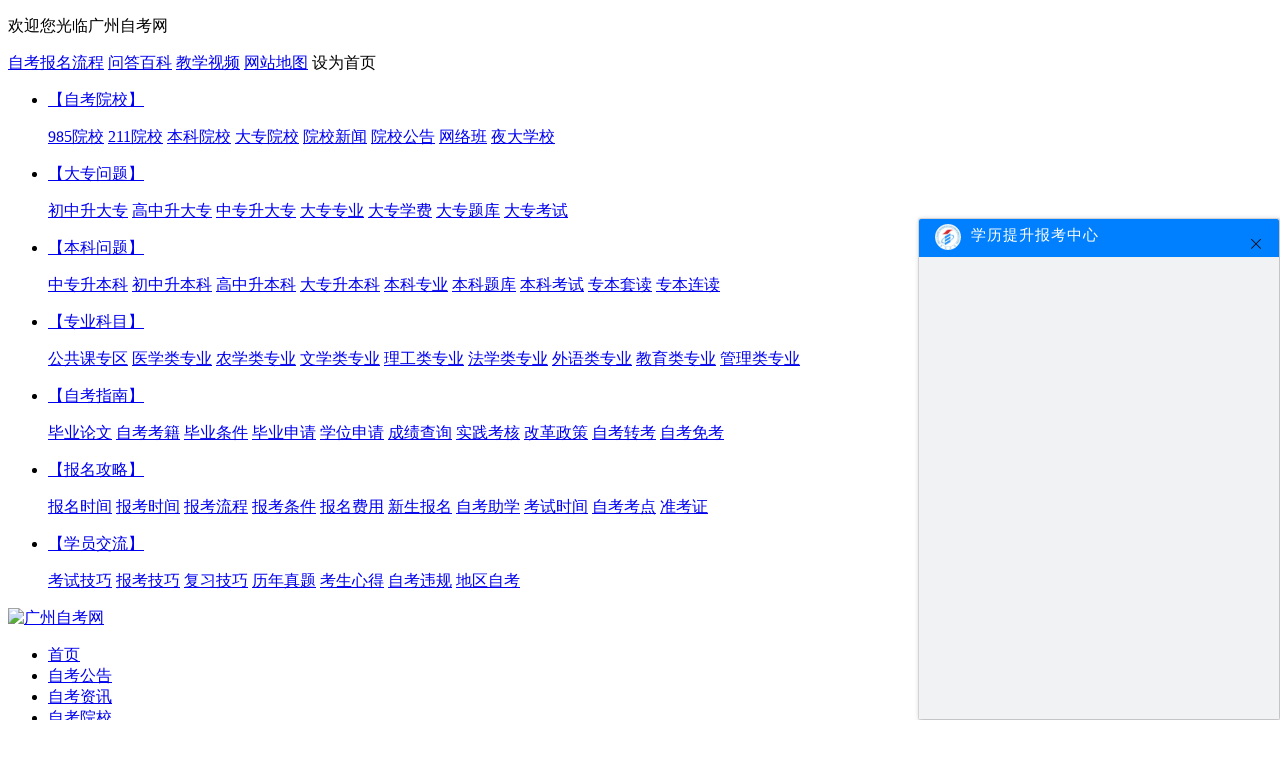

--- FILE ---
content_type: text/html
request_url: https://www.gz-zikao.com/Article/14378.htm
body_size: 13626
content:
<!DOCTYPE html PUBLIC "-//W3C//DTD XHTML 1.0 Transitional//EN" "https://www.w3.org/TR/xhtml1/DTD/xhtml1-transitional.dtd">
<html xmlns="https://www.w3.org/1999/xhtml">
<head>
<meta http-equiv="Content-Type" content="text/html; charset=UTF-8" /><meta http-equiv="X-UA-Compatible" content="IE=edge,chrome=1"/>
<meta http-equiv="Cache-Control" content="no-siteapp" />
<meta http-equiv="Cache-Control" content="no-transform" />
<meta property="og:type" content="article"/>
<meta property="og:image" content="https://www.gz-zikao.com/uploads/allimg/220107/7_220107162825_1.jpg"/>
<meta property="og:release_date" content="2022-01-07 17:20:02"/>
<meta property="og:title" content="广东省2022年一月高等教育自学考试考试须知-广州自考网"/>
<meta property="og:description" content="以上是关于2022年一月高等教育自学考试注意事项，祝考生考试成功。如果有需要了解更多关于自考考试的相关信息，可以咨询在线老师。"/>
<meta property="article:author" content="广州自考网" /> 
<meta property="article:published_time" content="2022-01-07 17:20:02+08:00" />
<meta property="article:published_first" content=" 广州自考网,https://www.gz-zikao.com/Article/14378.htm" />
<title>广东省2022年一月高等教育自学考试考试须知-广州自考网</title>
<meta name="keywords" content="广东自学考试,自学考试考试,自考考试须知" />
<meta name="description" content="以上是关于2022年一月高等教育自学考试注意事项，祝考生考试成功。如果有需要了解更多关于自考考试的相关信息，可以咨询在线老师。" />
<link  href="/templets/pc/css/content.css" type="text/css" rel="stylesheet" />
<link rel="stylesheet" href="/statics/share/css/share.min.css">
<script src="https://resfiles.oss-cn-shenzhen.aliyuncs.com/cloudsite/js/cs.js?id=129661&v=1"></script>
<script src="https://www.gz-zikao.com/statics/share/js/social-share.min.js"></script>
<meta name="applicable-device" content="pc" /> 
<meta name="mobile-agent" content="format=html5; url=https://m.gz-zikao.com/Article/14378.htm" />
</head>
<body oncontextmenu="window.event.returnValue=false" ondragstart="window.event.returnValue=false" onselectstart="return false;">
 <!--头部-->
<script type="text/javascript" src="/templets/pc/js/jquery-1.7.1.min.js"></script>
<script type="text/javascript" src="/templets/pc/js/jquery-1.7.1.min.js"></script>
<div class="top">
  <div class="top-box">
    <p>欢迎您光临广州自考网</p>
    <script type="text/javascript" src="/templets/pc/js/signUp.js"></script>
    <a href="https://www.gz-zikao.com/Article/11362.htm" target="_blank">自考报名流程</a>
    <a class="nav-on nav-on1" href="https://www.gz-zikao.com/wenda/" target="_blank">问答百科<i></i></a>
    <a href="https://www.gz-zikao.com/ketangshipin/" target="_blank">教学视频</a>
    <a href="https://www.gz-zikao.com/sitemap.html" target="_blank">网站地图</a>
    <a onclick="this.style.behavior='url(#default#homepage)';this.setHomePage('https://www.gz-zikao.com');" target="_top">设为首页</a>
  </div>
</div>


<link  href="/js/wd.css" type="text/css" rel="stylesheet" />
 <!-- 问答百科二级 -->
        <div class="wrap-libox wrap-wt">
            <ul class="w-list">
			 <li>
                    <p><a href="https://www.gz-zikao.com/wenda/yuanxiao/" target="_blank">【自考院校】</a></p>
                    <div class="wlist-box">
                        <a href="https://www.gz-zikao.com/wenda/yuanxiao/college/" target="_blank"><span>985院校</span></a>
                        <a href="https://www.gz-zikao.com/wenda/yuanxiao/university/" target="_blank"><span>211院校</span></a>
                        <a href="https://www.gz-zikao.com/wenda/yuanxiao/benke/" target="_blank"><span>本科院校</span></a>
                        <a href="https://www.gz-zikao.com/wenda/yuanxiao/dazhuan/" target="_blank"><span>大专院校</span></a>
                        <a href="https://www.gz-zikao.com/wenda/yuanxiao/xinwen/" target="_blank"><span>院校新闻</span></a>
                        <a href="https://www.gz-zikao.com/wenda/yuanxiao/gonggao/" target="_blank"><span>院校公告</span></a>
                        <a href="https://www.gz-zikao.com/wenda/yuanxiao/wangluoban/" target="_blank"><span>网络班</span></a>
                        <a href="https://www.gz-zikao.com/wenda/yuanxiao/yeda/" target="_blank"><span>夜大学校</span></a>
                    </div>
                </li>
                <div class="w-xian"></div>
               
                <li>
                    <p><a href="https://www.gz-zikao.com/wenda/dazhuan/" target="_blank">【大专问题】</a></p>
                    <div class="wlist-box">
                        <a href="https://www.gz-zikao.com/wenda/dazhuan/chuzhong/" target="_blank"><span>初中升大专</span></a>
                        <a href="https://www.gz-zikao.com/wenda/dazhuan/gaozhong/" target="_blank"><span>高中升大专</span></a>
                        <a href="https://www.gz-zikao.com/wenda/dazhuan/zhongzhuan/" target="_blank"><span>中专升大专</span></a>
                        <a href="https://www.gz-zikao.com/wenda/dazhuan/zhuanye/" target="_blank"><span>大专专业</span></a>
                        <a href="https://www.gz-zikao.com/wenda/dazhuan/xuefei/" target="_blank"><span>大专学费</span></a>
                        <a href="https://www.gz-zikao.com/wenda/dazhuan/tiku/" target="_blank"><span>大专题库</span></a>
                        <a href="https://www.gz-zikao.com/wenda/dazhuan/kaoshi/" target="_blank"><span>大专考试</span></a>
                    </div>
                </li>
                <div class="w-xian"></div>
				 <li>
                    <p><a href="https://www.gz-zikao.com/wenda/benke/">【本科问题】</a></p>
                    <div class="wlist-box">
                        <a target="_blank" href="https://www.gz-zikao.com/wenda/benke/zhongzhuan/"><span>中专升本科</span></a>
                        <a target="_blank" href="https://www.gz-zikao.com/wenda/benke/chuzhong/"><span>初中升本科</span></a>
                        <a target="_blank" href="https://www.gz-zikao.com/wenda/benke/gaozhong/"><span>高中升本科</span></a>
                        <a target="_blank" href="https://www.gz-zikao.com/wenda/benke/dazhuan/"><span>大专升本科</span></a>
                        <a target="_blank" href="https://www.gz-zikao.com/wenda/benke/zhuanye/"><span>本科专业</span></a>
                        <a target="_blank" href="https://www.gz-zikao.com/wenda/benke/tiku/"><span>本科题库</span></a>
                        <a target="_blank" href="https://www.gz-zikao.com/wenda/benke/kaoshi/"><span>本科考试</span></a>
                        <a target="_blank" href="https://www.gz-zikao.com/wenda/benke/taodu/"><span>专本套读</span></a>
                        <a target="_blank" href="https://www.gz-zikao.com/wenda/benke/liandu/"><span>专本连读</span></a>
                    </div>
                </li>
                <div class="w-xian"></div>
                <li>
                    <p><a href="https://www.gz-zikao.com/wenda/zhuanye/" target="_blank">【专业科目】</a></p>
                    <div class="wlist-box">
                        <a href="https://www.gz-zikao.com/wenda/zhuanye/ggk/" target="_blank"><span>公共课专区</span></a>
                        <a href="https://www.gz-zikao.com/wenda/zhuanye/yixue/" target="_blank"><span>医学类专业</span></a>
                        <a href="https://www.gz-zikao.com/wenda/zhuanye/nongxue/" target="_blank"><span>农学类专业</span></a>
                        <a href="https://www.gz-zikao.com/wenda/zhuanye/wenxue/" target="_blank"><span>文学类专业</span></a>
                        <a href="https://www.gz-zikao.com/wenda/zhuanye/ligong/" target="_blank"><span>理工类专业</span></a>
                        <a href="https://www.gz-zikao.com/wenda/zhuanye/faxue/" target="_blank"><span>法学类专业</span></a>
                        <a href="https://www.gz-zikao.com/wenda/zhuanye/waiyu/" target="_blank"><span>外语类专业</span></a>
                        <a href="https://www.gz-zikao.com/wenda/zhuanye/jiaoyu/" target="_blank"><span>教育类专业</span></a>
                        <a href="https://www.gz-zikao.com/wenda/zhuanye/guanli/" target="_blank"><span>管理类专业</span></a>
                    </div>
                </li>
                <div class="w-xian"></div>
               
                <li>
                    <p><a href="https://www.gz-zikao.com/wenda/zhinan/" target="_blank">【自考指南】</a></p>
                    <div class="wlist-box">
                        <a href="https://www.gz-zikao.com/wenda/zhinan/lunwen/" target="_blank"><span>毕业论文</span></a>
                        <a href="https://www.gz-zikao.com/wenda/zhinan/kaoji/" target="_blank"><span>自考考籍</span></a>
                        <a href="https://www.gz-zikao.com/wenda/zhinan/tiaojian/" target="_blank"><span>毕业条件</span></a>
                        <a href="https://www.gz-zikao.com/wenda/zhinan/shenqing/" target="_blank"><span>毕业申请</span></a>
                        <a href="https://www.gz-zikao.com/wenda/zhinan/xuewei/" target="_blank"><span>学位申请</span></a>
                        <a href="https://www.gz-zikao.com/wenda/zhinan/chaxun/" target="_blank"><span>成绩查询</span></a>
                        <a href="https://www.gz-zikao.com/wenda/zhinan/kaohe/" target="_blank"><span>实践考核</span></a>
                        <a href="https://www.gz-zikao.com/wenda/zhinan/gaige/" target="_blank"><span>改革政策</span></a>
                        <a href="https://www.gz-zikao.com/wenda/zhinan/zhuankao/" target="_blank"><span>自考转考</span></a>
                        <a href="https://www.gz-zikao.com/wenda/zhinan/miankao/" target="_blank"><span>自考免考</span></a>
                    </div>
                </li>
                <div class="w-xian"></div>
                <li>
                    <p><a href="https://www.gz-zikao.com/wenda/gonglue/" target="_blank">【报名攻略】</a></p>
                    <div class="wlist-box">
                        <a href="https://www.gz-zikao.com/wenda/gonglue/baoming/" target="_blank"><span>报名时间</span></a>
                        <a href="https://www.gz-zikao.com/wenda/gonglue/baokao/" target="_blank"><span>报考时间</span></a>
                        <a href="https://www.gz-zikao.com/wenda/gonglue/liucheng/" target="_blank"><span>报考流程</span></a>
                        <a href="https://www.gz-zikao.com/wenda/gonglue/tiaojian/" target="_blank"><span>报考条件</span></a>
                        <a href="https://www.gz-zikao.com/wenda/gonglue/xuefei/" target="_blank"><span>报名费用</span></a>
                        <a href="https://www.gz-zikao.com/wenda/gonglue/xinsheng/" target="_blank"><span>新生报名</span></a>
                        <a href="https://www.gz-zikao.com/wenda/gonglue/zhuxue/" target="_blank"><span>自考助学</span></a>
                        <a href="https://www.gz-zikao.com/wenda/gonglue/kaoshi/" target="_blank"><span>考试时间</span></a>
                        <a href="https://www.gz-zikao.com/wenda/gonglue/kaodian/" target="_blank"><span>自考考点</span></a>
                        <a href="https://www.gz-zikao.com/wenda/gonglue/zhunkaozheng/" target="_blank"><span>准考证</span></a>
                    </div>
                </li>
                <div class="w-xian"></div>
                <li>
                    <p><a href="https://www.gz-zikao.com/wenda/jiaoliu/" target="_blank">【学员交流】</a></p>
                    <div class="wlist-box">
                        <a href="https://www.gz-zikao.com/wenda/jiaoliu/kaoshi/" target="_blank"><span>考试技巧</span></a>
                        <a href="https://www.gz-zikao.com/wenda/jiaoliu/jiqiao/" target="_blank"><span>报考技巧</span></a>
                        <a href="https://www.gz-zikao.com/wenda/jiaoliu/fuxi/" target="_blank"><span>复习技巧</span></a>
                        <a href="https://www.gz-zikao.com/wenda/jiaoliu/zhenti/" target="_blank"><span>历年真题</span></a>
                        <a href="https://www.gz-zikao.com/wenda/jiaoliu/xinde/" target="_blank"><span>考生心得</span></a>
                        <a href="https://www.gz-zikao.com/wenda/jiaoliu/weigui/" target="_blank"><span>自考违规</span></a>
                        <a href="https://www.gz-zikao.com/wenda/jiaoliu/diqu/" target="_blank"><span>地区自考</span></a>
                    </div>
                </li>
            </ul>
        </div>

        <!-- 问答百科二级 -->
        <script src="/templets/pc/js/head.js"></script>
<div class="width980">
<div class="top_logo">
  <a href="https://www.gz-zikao.com/"><div><img border="0" src="/templets/pc/images/logo.png" alt="广州自考网"></div></a>
  <!--右边广告图-->
  <script src="/templets/pc/js/signUpImg.js" ></script>
</div>
</div>
<!--导航-->
<div class="nav mar5">
<div class="MainNav">
  <div class="navbg"><span class="l"></span><span class="r"></span></div>
<ul>
<li><a href="https://www.gz-zikao.com/">首页</a></li>
<li><a href="https://www.gz-zikao.com/Article/" target="_blank">自考公告</a></li>
<li><a href="https://www.gz-zikao.com/Introduction/" target="_blank">自考资讯</a></li>
 <li><a href="https://www.gz-zikao.com/zikaoyuanxiao/" target="_blank">自考院校</a></li>
<li><a href="https://www.gz-zikao.com/zkbm/" target="_blank">自考报名</a></li>
<li><a href="https://www.gz-zikao.com/Introduction/zhuanye/" target="_blank">自考专业</a></li>
<li><a href="https://www.gz-zikao.com/zikaodazhuan/" target="_blank">自考大专</a></li>
<li><a href="https://www.gz-zikao.com/zikaobenke/" target="_blank">自考本科</a></li>
<li><a href="https://www.gz-zikao.com/Introduction/Questions/" target="_blank">自考问答</a></li>
<li><script src="/templets/pc/js/signUpGjx2.js"></script></li></ul>
</div>

<div class="SubNav">
  <i style="background-image: url(https://www.zikao-zikao.com/templets/pc/img/zkzk-fbt.png);line-height: 26px;color: #fff;height:26px">热门院校</i>
  <div class="SubNavlist">
    <ul>
      <li><a href="https://www.gz-zikao.com/zhongshandaxue/" target="_blank">中山大学</a></li>
      <li><a href="https://www.gz-zikao.com/huanannongyedaxue/" target="_blank">华南农业大学</a></li>
      <li><a href="https://www.gz-zikao.com/nanfangyikedaxue/" target="_blank">南方医科大学</a></li>
      <li><a href="https://www.gz-zikao.com/guangdongwaiyudaxue/" target="_blank">广东外语外贸大学</a></li>
      <li><a href="https://www.gz-zikao.com/huananshifandaxue/" target="_blank">华南师范大学</a></li>
      <li><a href="https://www.gz-zikao.com/jinandaxue/" target="_blank">暨南大学</a></li>
      <li><a href="https://www.gz-zikao.com/guangdongshangxueyuan/" target="_blank">广东财经大学</a></li>
    </ul>
  </div>
</div>
</div>
<div class="search_nav">
<div class="search_left">
<span>热门关键词：</span>
<a target="_blank" href="https://www.gz-zikao.com/plus/search.php?q=自考报名条件" rel="nofollow">自考报名条件</a>
<a target="_blank" href="https://www.gz-zikao.com/plus/search.php?q=自考学费" rel="nofollow">自考学费</a>
<a target="_blank" href="https://www.gz-zikao.com/plus/search.php?q=自考报名流程" rel="nofollow">自考报名流程</a>
<a target="_blank" href="https://www.gz-zikao.com/plus/search.php?q=专本套读" rel="nofollow">专本套读</a>
</div>
<div class="search_right">
        	<form id="formsearch" name="formsearch" action="/plus/search.php" onsubmit="return iscn()">
        <div class="form">
           <input type="hidden" name="kwtype" value="0" />
           <input name="q" type="text" class="search-keyword" id="search-keyword" placeholder="搜索专业、课程或院校..." />
          <button type="submit" class="search-submit"></button>
        </div>
        </form>
        </div>
</div>
<style>
  .SubNavlist li:first{padding-left: 10px;}
  .SubNavlist li{
  padding: 0 27px;
  }
  </style>
<div class="clear"></div>
<img src="/templets/pc/images/banner4-1.png" />
<div class="path mar5">
您现在的位置：<a href="https://www.gz-zikao.com/">首页</a> > <a href="https://www.gz-zikao.com/Article/">自考公告</a> > 广东省2022年一月高等教育自学考试考试须知</div>
<div class="con_box">
<div class="box_left L mar10 bord">
<div class="c_box">
<h1>广东省2022年一月高等教育自学考试考试须知</h1>
<div class="info"><span class="date">发布日期：2022-01-07 17:20:02</span><span class="source">文章来源：<a href="https://www.gz-zikao.com/" target="_blank">广州自考</a>　</span> <span class="click">点击量：<script src="https://www.gz-zikao.com/plus/count.php?view=yes&aid=14378&mid=7" type='text/javascript' language="javascript"></script></span>
</div>
<div class="cont_box">
 <p>　　广东省2022年一月份高等教育<strong><span style="color: rgb(51, 102, 255);"><a href="https://www.gz-zikao.com/" target="_blank"><span style="color: rgb(51, 102, 255);">自学考试</span></a></span></strong>考试须知，建议考生在考前认真阅读以下考试注意事项：</p>
<p align="center"><img src="https://www.gz-zikao.com/uploads/allimg/220107/7_220107162825_1.jpg" alt="广东省2022年一月高等教育自学考试考试须知" width="450" height="300" align="" border="0" /></p>
<p>　　<strong>（一）打印准考证 首先考场是需要凭考生准考证进入，所以考生需要重视，以下是打印准考证流程：</strong></p>
<p>　　考生可在考前登录广东省自学考试管理系统的&ldquo;考生入口&rdquo;自行打印准考证，原卡片式准考证不再作为参加考试的凭证。</p>
<p>　　打印准考证时务必严格按照要求，登录系统后点击【下载<strong>自考准考证</strong>】按钮下载准考证PDF文件，用普通A4纸打印，不得用打印截图、网页等方式替代，严禁在纸质准考证上(包括正面、背面)做任何标记。</p>
<p>　　网址：https://www.eeagd.edu.cn/selfec</p>
<p>　　<strong>(二)2022年1月自考时间安排如下：</strong></p>
<p>　　1月8日(星期六) 上午9:00-11:30 下午14:30-17:00</p>
<p>　　1月9日(星期日) 上午9:00-11:30 下午14:30-17:00</p>
<p>　　注意：考生在考前 30 分钟可进入考点，开考 15 分钟后，禁止迟到考生入场参加考试。考生交卷出场时间不得早于每课程考试结束前 30 分钟。</p>
<p>　　<strong>(三)带齐考试相关物品</strong></p>
<p>　　(1)证件类：本人准考证、有效身份证。<strong>（两个证件比较重要，需要重视）</strong></p>
<p>　　(2)健康防疫类：粤康码绿码、本人考试首日(1月8日)前48小时内核酸检测阴性证明、健康申报表(考几门打印几份)、防疫口罩。</p>
<p>　　(3)文具类：2B 铅笔、黑色字迹的钢笔或签字笔、直尺、圆规、三角板、橡皮擦等。严禁携带考试无关的其他物品进入考场<strong>(</strong><strong>部分科目允许考生携带简单的、没有程序存储功能的计算器)。</strong></p>
<p>　　<strong>(四)建议考生提前到自己的考场踩点，避免当天紧张乱套</strong></p>
<p>　　(1)考点路线：熟悉考点，了解自己的考点分在哪里，提前查好交通方式，如果考点离居住地比较远，考生可提前预订考点附近的酒店，避免迟到。</p>
<p>　　(2)考场教室：考生可通过考点平面示意图，来确定自己在考场的大致方位。</p>
<p>　　(3)考试期间：及时了解天气情况，提前做好出行规划。</p>
<p>　　<strong>(五)本次缺考不计入诚信档案</strong></p>
<p>　　(2)考生报考2022年1月自学考试因故未能参加考试的，不纳入自学考试诚信<a href="https://www.gz-zikao.com/zkdq/gzzx/12053.htm" target="_blank"><span style="color: rgb(51, 102, 255);"><strong>报考档案</strong></span></a>，可按规定正常报考下一次自学考试。</p>
<p>　　(3)因确诊、隔离或考点临时停考等疫情防控需要，已报考而不能参加本次考试的考生，经核实后，可在2022年4月自学考试报考时，免费报考不多于本次本人停考涉及课程数量，如报考课程数量少于本次停考涉及课程数量，差额部分不再予以退费;如报考课程超出本次停考涉及课程数量，超出部分据实缴纳报考费。</p>
<p>　　<strong>（六）其他注意事项</strong></p>
<p>　　(1)考生应主动接受防疫检查和监考员按规定进行的身份验证、使用金属探测仪进行安全检查和对随身物品等进行的必要检查。</p>
<p>　　(2)考生进入考场，除必要的文具外，严禁携带任何通讯工具进入考场。如有带通讯工具必须关机或调至静音后放在考点指定的地方。在考场内不得相互借用文具。</p>
<p>　　(3)考生领到试卷后，如遇试卷、答题纸分发错误及试题字迹不清、重印、漏印或缺页等问题，应立即举手向监考员报告;未按要求及时检查或发现问题未及时向监考员报告，作答本人报考课程外试卷的按0分计;出现缺页的，缺页部分按0分计;开考后再行报告、更换的，延误的考试时间不予延长。涉及试题内容的疑问，不得向监考员询问。</p>
<p>　　(4)开考15分钟后，考生不得进入考点参加当次科目考试;考生交卷出场时间不得早于每课程考试结束前30分钟，交卷出场后不得再进场续考。离开考场时，禁止带走试卷(含问卷、答题纸等)和草稿纸。</p>
<p>　　综上所述，以上是关于2022年一月高等教育自学考试注意事项，祝考生考试成功。如果有需要了解更多关于自考考试的相关信息，可以咨询在线老师。</p>
 <div class="tabs">
    <span>相关专题：</span><a href="https://www.gz-zikao.com/tag/489.htm" target="_blank">广东自考</a><a href="https://www.gz-zikao.com/tag/3596.htm" target="_blank">广东自学考试</a><a href="https://www.gz-zikao.com/tag/1280.htm" target="_blank">自考考试</a><a href="https://www.gz-zikao.com/tag/332.htm" target="_blank">自学考试</a>
</div>
<div class="con_copyright"><span class="red">版权声明：</span>本站所提供原创内容均来源于广州自考网编辑整理，仅供个人阅读、交流学习使用，内容版权归网站所有，本站稿件未经许可不得转载，如有发现抄袭本站内容，必将追究其法律责任。</div>
<script src="/templets/pc/js/link/share.js"></script>
<script>window._bd_share_config={"common":{"bdSnsKey":{},"bdText":"","bdMini":"2","bdMiniList":false,"bdPic":"","bdStyle":"1","bdSize":"24"},"share":{}};with(document)0[(getElementsByTagName('head')[0]||body).appendChild(createElement('script')).src='https://bdimg.share.baidu.com/static/api/js/share.js?v=89860593.js?cdnversion='+~(-new Date()/36e5)];</script>
</div>
<div class="cont_5">
    <ul>
        <li>下一篇：<a href="https://www.gz-zikao.com/Article/14072.htm" target="_blank"><h2>2022年广东省自学考试时间安排公布</h2></a>  </li>
        <li>上一篇：<a href="https://www.gz-zikao.com/Article/14462.htm" target="_blank"><h2>广东省2022年4月自考新生网上报名指南</h2></a> </li>
    </ul>
</div>
<div class="cont_xg">
    <fieldset>
<legend>
<div>相关新闻</div>
</legend>
<ul><li><a href="https://www.gz-zikao.com/Introduction/Questions/13001.htm" target="_blank">广东自学考试一般要几年才能考完？</a></li>
<li><a href="https://www.gz-zikao.com/query/2703.htm" target="_blank">广东省高等教育自学考试《房地产经营管理》最新考试大纲</a></li>
<li><a href="https://www.gz-zikao.com/Introduction/Questions/9752.htm" target="_blank">广东省自学考试比其它省份牛的地方在哪儿？</a></li>
<li><a href="https://www.gz-zikao.com/Article/9460.htm" target="_blank">2018年10月广东自学考试报考缴费时间延长通知</a></li>
<li><a href="https://www.gz-zikao.com/Article/15376.htm" target="_blank">广东省2023年10月自学考试网上报名报考须知</a></li>
<li><a href="https://www.gz-zikao.com/Introduction/GdQuery/10385.htm" target="_blank">广东自学考试可以一年学制专升本吗？</a></li>
<li><a href="https://www.gz-zikao.com/Introduction/GdQuery/14759.htm" target="_blank">广东自学考试要考什么？具体有哪些内容？</a></li>
<li><a href="https://www.gz-zikao.com/Article/9966.htm" target="_blank">关于广东省自学考试补办毕业档案的公告</a></li>
<li><a href="https://www.gz-zikao.com/Introduction/GdQuery/14619.htm" target="_blank">广东省高等教育自学考试报考条件有哪些？</a></li>
<li><a href="https://www.gz-zikao.com/zkbm/19242.htm" target="_blank">如何顺利报考广东自学考试？</a></li>

</ul>
       </fieldset>
</div>
</div>
</div>
<div class="box_right R mar10">
    <div id="fixbox">
        <script src="/templets/pc/js/link/advertisinglist.js"></script>
    </div>
    <div class="news_list">
        <div class="title">
            <span class="nav_a on">最新文章 </span>
            <span class="nav_a">热门文章</span>
        </div>
        <div class="tabview">
            <div class="list">
                <ul>
                    <li><a target="_blank" href="https://www.gz-zikao.com/Article/15489.htm">2023年10月云浮自考报名时间什么时候截止？</a>
                        <span class="date">2023-08-21</span>
                    </li>
<li><a target="_blank" href="https://www.gz-zikao.com/Article/15488.htm">2023年10月惠州自考报名时间什么时候截止？</a>
                        <span class="date">2023-08-21</span>
                    </li>
<li><a target="_blank" href="https://www.gz-zikao.com/Article/15487.htm">2023年10月江门自考报名时间什么时候截止？</a>
                        <span class="date">2023-08-21</span>
                    </li>
<li><a target="_blank" href="https://www.gz-zikao.com/Article/15485.htm">2023年10月汕头自考报名时间什么时候截止？</a>
                        <span class="date">2023-08-21</span>
                    </li>
<li><a target="_blank" href="https://www.gz-zikao.com/Article/15486.htm">2023年10月佛山自考报名时间什么时候截止？</a>
                        <span class="date">2023-08-21</span>
                    </li>
<li><a target="_blank" href="https://www.gz-zikao.com/Article/15484.htm">2023年10月揭阳自考报名时间什么时候截止？</a>
                        <span class="date">2023-08-21</span>
                    </li>
<li><a target="_blank" href="https://www.gz-zikao.com/Article/15483.htm">2023年10月珠海自考报名时间什么时候截止？</a>
                        <span class="date">2023-08-21</span>
                    </li>
<li><a target="_blank" href="https://www.gz-zikao.com/Article/15481.htm">2023年10月深圳自考报名时间什么时候截止？</a>
                        <span class="date">2023-08-21</span>
                    </li>
<li><a target="_blank" href="https://www.gz-zikao.com/Article/15482.htm">2023年10月中山自考报名时间什么时候截止？</a>
                        <span class="date">2023-08-21</span>
                    </li>
<li><a target="_blank" href="https://www.gz-zikao.com/Article/15480.htm">2023年10月东莞自考报名时间什么时候截止？</a>
                        <span class="date">2023-08-21</span>
                    </li>

                </ul>
            </div>
            <div class="list none">
                <ul>
                    <li><a target="_blank" href="https://www.gz-zikao.com/zkdq/gzzx/15777.htm">广州成人自考难不难？有什么好的复习方法？</a>
                        <span class="date">2023-08-29</span>
                    </li>
<li><a target="_blank" href="https://www.gz-zikao.com/zkdq/szzx/17296.htm">深圳自考高效学习方法有什么？</a>
                        <span class="date">2023-10-05</span>
                    </li>
<li><a target="_blank" href="https://www.gz-zikao.com/huanannongyedaxue/News/8064.htm">2018年新增了管理类自考专业！</a>
                        <span class="date">2017-12-13</span>
                    </li>
<li><a target="_blank" href="https://www.gz-zikao.com/Introduction/zhuanye/1664.htm">广东自考院校专业汇总</a>
                        <span class="date">2013-12-08</span>
                    </li>
<li><a target="_blank" href="https://www.gz-zikao.com/Introduction/Questions/8815.htm">全日制自考本科助学班适合什么人读？</a>
                        <span class="date">2018-04-29</span>
                    </li>
<li><a target="_blank" href="https://www.gz-zikao.com/Introduction/GdQuery/3915.htm">成人自考可以报考几个自考专业？</a>
                        <span class="date">2015-08-10</span>
                    </li>
<li><a target="_blank" href="https://www.gz-zikao.com/Introduction/Related/7014.htm">中专升大专可以选择什么学校？</a>
                        <span class="date">2017-05-06</span>
                    </li>
<li><a target="_blank" href="https://www.gz-zikao.com/Introduction/zhuanye/8298.htm">2018心理学自学考试科目有变化吗？</a>
                        <span class="date">2018-03-03</span>
                    </li>
<li><a target="_blank" href="https://www.gz-zikao.com/Introduction/GdQuery/2092.htm">中级财务会计</a>
                        <span class="date">2014-03-12</span>
                    </li>
<li><a target="_blank" href="https://www.gz-zikao.com/Introduction/GdQuery/2319.htm">复习英语二应掌握语法与词汇的综合应用</a>
                        <span class="date">2014-04-07</span>
                    </li>

                </ul>
            </div>
        </div>
    </div>
    <script src="/templets/pc/js/link/advertisinglist2.js"></script>
    <div class="news_list">
        <div class="title">
            <span class="nav_a on">自考大专 </span>
            <span class="nav_a">自考本科</span>
        </div>
        <div class="tabview">
            <div class="list">
                <ul><li><a target="_blank" href="https://www.gz-zikao.com/zikaodazhuan/18901.htm">成人自考大专要花费多少钱？</a>
                        <span class="date">2023-10-18</span>
                    </li>
<li><a target="_blank" href="https://www.gz-zikao.com/zikaodazhuan/18902.htm">成人自考大专要什么学历？</a>
                        <span class="date">2023-10-18</span>
                    </li>
<li><a target="_blank" href="https://www.gz-zikao.com/zikaodazhuan/18900.htm">成人自考大专读几年？</a>
                        <span class="date">2023-10-18</span>
                    </li>
<li><a target="_blank" href="https://www.gz-zikao.com/zikaodazhuan/18899.htm">成人自考大专学历需要多长时间拿证？</a>
                        <span class="date">2023-10-18</span>
                    </li>
<li><a target="_blank" href="https://www.gz-zikao.com/zikaodazhuan/18897.htm">成人报考学历，大专学历能否得到国家认可？</a>
                        <span class="date">2023-10-18</span>
                    </li>
<li><a target="_blank" href="https://www.gz-zikao.com/zikaodazhuan/18898.htm">成人自考大专学历社会认可吗？</a>
                        <span class="date">2023-10-18</span>
                    </li>
<li><a target="_blank" href="https://www.gz-zikao.com/zikaodazhuan/18896.htm">成人自考大专学费一般要多少钱呢？</a>
                        <span class="date">2023-10-18</span>
                    </li>
<li><a target="_blank" href="https://www.gz-zikao.com/zikaodazhuan/18895.htm">成人自考大专学费要多少钱？</a>
                        <span class="date">2023-10-17</span>
                    </li>
<li><a target="_blank" href="https://www.gz-zikao.com/zikaodazhuan/18894.htm">成人自考大专需要条件？该怎么报考？</a>
                        <span class="date">2023-10-17</span>
                    </li>
<li><a target="_blank" href="https://www.gz-zikao.com/zikaodazhuan/18893.htm">成人自考大专需要什么学历？</a>
                        <span class="date">2023-10-17</span>
                    </li>

                </ul>
            </div>
            <div class="list none">
                <ul><li><a target="_blank" href="https://www.gz-zikao.com/zikaobenke/18500.htm">自考本科报名时间是什么时候？怎么报名？</a>
                        <span class="date">2023-10-18</span>
                    </li>
<li><a target="_blank" href="https://www.gz-zikao.com/zikaobenke/18498.htm">自考本科报名上面有限制吗？</a>
                        <span class="date">2023-10-18</span>
                    </li>
<li><a target="_blank" href="https://www.gz-zikao.com/zikaobenke/18499.htm">自考本科报名时间和考试时间是什么时候？</a>
                        <span class="date">2023-10-18</span>
                    </li>
<li><a target="_blank" href="https://www.gz-zikao.com/zikaobenke/18497.htm">自考本科报名难不难？怎么报名？</a>
                        <span class="date">2023-10-18</span>
                    </li>
<li><a target="_blank" href="https://www.gz-zikao.com/zikaobenke/18495.htm">自考本科报名后有效期是几年？</a>
                        <span class="date">2023-10-18</span>
                    </li>
<li><a target="_blank" href="https://www.gz-zikao.com/zikaobenke/18496.htm">自考本科报名流程是怎样的？</a>
                        <span class="date">2023-10-18</span>
                    </li>
<li><a target="_blank" href="https://www.gz-zikao.com/zikaobenke/18494.htm">自考本科报名后有限制几年考完吗？</a>
                        <span class="date">2023-10-18</span>
                    </li>
<li><a target="_blank" href="https://www.gz-zikao.com/zikaobenke/18492.htm">自考本科报名多少钱？</a>
                        <span class="date">2023-10-17</span>
                    </li>
<li><a target="_blank" href="https://www.gz-zikao.com/zikaobenke/18493.htm">自考本科报名后有入学考试吗？</a>
                        <span class="date">2023-10-17</span>
                    </li>
<li><a target="_blank" href="https://www.gz-zikao.com/zikaobenke/18491.htm">自考本科报名对于学历和年龄有要求吗？</a>
                        <span class="date">2023-10-17</span>
                    </li>

                </ul>
            </div>
        </div>
    </div>
<div class="news_list">
	<div class="title1">
		<span>广东各地区自考</span><a href="https://www.gz-zikao.com/zkdq/">更多&gt;&gt;</a>
	</div>
	<div class="tabnav">
		<ul>
			<li class="on">广州</li>
			<li>深圳</li>
			<li>东莞</li>
			<li>佛山</li>
			<li>珠海</li>
		</ul>
	</div>
	<div class="tabview area">
		<div class="list">
			<ul><li><a target="_blank" href="https://www.gz-zikao.com/zkdq/gzzx/16878.htm">外地人报读广州自考本科院校有哪些？</a>
					<span class="date">2024-02-19</span>
				</li>
<li><a target="_blank" href="https://www.gz-zikao.com/zkdq/gzzx/16877.htm">统招专升本和自考本科哪个好？</a>
					<span class="date">2024-02-19</span>
				</li>
<li><a target="_blank" href="https://www.gz-zikao.com/zkdq/gzzx/16876.htm">提升学历选择自考本科怎么样</a>
					<span class="date">2024-02-19</span>
				</li>

				<li><a target="_blank" href="https://www.gz-zikao.com/zkdq/gzzx/16842.htm">广州自考本科复习一科大概需要多长时间？</a>
					<span class="date">2024-01-31</span>
				</li>
<li><a target="_blank" href="https://www.gz-zikao.com/zkdq/gzzx/16795.htm">广州自考本科毕业条件是什么？可以申请学位吗</a>
					<span class="date">2024-01-25</span>
				</li>
<li><a target="_blank" href="https://www.gz-zikao.com/zkdq/gzzx/12917.htm">广州自考本科学习方式有哪些？</a>
					<span class="date">2021-02-13</span>
				</li>

			</ul>
		</div>
		<div class="list none">
			<ul><li><a target="_blank" href="https://www.gz-zikao.com/zkdq/szzx/17382.htm">深圳自考中专升大专的报名条件及备考建议</a>
					<span class="date">2023-10-20</span>
				</li>
<li><a target="_blank" href="https://www.gz-zikao.com/zkdq/szzx/17383.htm">深圳大学大专选择自考能选择院校多不多？</a>
					<span class="date">2023-10-20</span>
				</li>
<li><a target="_blank" href="https://www.gz-zikao.com/zkdq/szzx/17381.htm">深圳自考护理大专要考几科？</a>
					<span class="date">2023-10-20</span>
				</li>

				<li><a target="_blank" href="https://www.gz-zikao.com/zkdq/szzx/14628.htm">深圳自考本科选择汉语言文学专业容易过吗？</a>
					<span class="date">2022-08-17</span>
				</li>
<li><a target="_blank" href="https://www.gz-zikao.com/zkdq/szzx/17293.htm">深圳自考成绩查询及备考建议</a>
					<span class="date">2023-09-28</span>
				</li>
<li><a target="_blank" href="https://www.gz-zikao.com/zkdq/szzx/17315.htm">深圳大学自考一年考几次？</a>
					<span class="date">2023-10-07</span>
				</li>

			</ul>
		</div>
		<div class="list none">
			<ul><li><a target="_blank" href="https://www.gz-zikao.com/zkdq/dgzx/15240.htm">东莞自考大专一般多少钱？收费贵吗？</a>
					<span class="date">2023-07-24</span>
				</li>
<li><a target="_blank" href="https://www.gz-zikao.com/zkdq/dgzx/15173.htm">东莞自考大专学历最快多久拿证？</a>
					<span class="date">2023-07-09</span>
				</li>
<li><a target="_blank" href="https://www.gz-zikao.com/zkdq/dgzx/15158.htm">东莞自考本科要交学费吗？交多少钱？</a>
					<span class="date">2023-06-25</span>
				</li>

				<li><a target="_blank" href="https://www.gz-zikao.com/zkdq/dgzx/12802.htm">东莞自考本科有什么院校？需要注意什么？</a>
					<span class="date">2021-02-05</span>
				</li>
<li><a target="_blank" href="https://www.gz-zikao.com/zkdq/dgzx/13180.htm">东莞自考护理学校需要什么学历要求？</a>
					<span class="date">2021-03-21</span>
				</li>
<li><a target="_blank" href="https://www.gz-zikao.com/zkdq/dgzx/13960.htm">东莞自考考试没过怎么办？自考在哪里补考？</a>
					<span class="date">2021-10-10</span>
				</li>

			</ul>
		</div>
		<div class="list none">
			<ul><li><a target="_blank" href="https://www.gz-zikao.com/zkdq/fszx/15296.htm">佛山自考本科学费一般是多少钱？</a>
					<span class="date">2023-08-12</span>
				</li>
<li><a target="_blank" href="https://www.gz-zikao.com/zkdq/fszx/15181.htm">佛山自考本科报名需要多少钱？</a>
					<span class="date">2023-07-16</span>
				</li>
<li><a target="_blank" href="https://www.gz-zikao.com/zkdq/fszx/15064.htm">佛山自考本科有哪些专业？哪些专业简单？</a>
					<span class="date">2023-06-09</span>
				</li>

				<li><a target="_blank" href="https://www.gz-zikao.com/zkdq/fszx/13910.htm">佛山自考本科学历对在职人员有优势吗？</a>
					<span class="date">2021-10-13</span>
				</li>
<li><a target="_blank" href="https://www.gz-zikao.com/zkdq/fszx/15181.htm">佛山自考本科报名需要多少钱？</a>
					<span class="date">2023-07-16</span>
				</li>
<li><a target="_blank" href="https://www.gz-zikao.com/zkdq/fszx/12573.htm">佛山自考专业有哪些？</a>
					<span class="date">2020-11-20</span>
				</li>

			</ul>
		</div>
		<div class="list none">
			<ul><li><a target="_blank" href="https://www.gz-zikao.com/zkdq/zhzx/14894.htm">珠海自考本科专业有哪些？</a>
					<span class="date">2023-01-22</span>
				</li>
<li><a target="_blank" href="https://www.gz-zikao.com/zkdq/zhzx/14882.htm">珠海自考本科需要什么条件与要求？</a>
					<span class="date">2022-12-18</span>
				</li>
<li><a target="_blank" href="https://www.gz-zikao.com/zkdq/zhzx/14554.htm">珠海自考本科好考吗？多久可以毕业？</a>
					<span class="date">2022-05-17</span>
				</li>

				<li><a target="_blank" href="https://www.gz-zikao.com/zkdq/zhzx/12067.htm">珠海考生报考深圳自考专升本去哪报名？</a>
					<span class="date">2020-08-20</span>
				</li>
<li><a target="_blank" href="https://www.gz-zikao.com/zkdq/zhzx/12775.htm">珠海自考大专报考流程怎么样？逾期怎么办？</a>
					<span class="date">2021-01-03</span>
				</li>
<li><a target="_blank" href="https://www.gz-zikao.com/zkdq/zhzx/12077.htm">珠海自考本科报名网址是什么？</a>
					<span class="date">2020-10-27</span>
				</li>

			</ul>
		</div>
	</div>
</div>
</div>
</div>
<div class="clear"></div>
<script src="/templets/pc/js/zk_form.js"></script>
 <!--底部-->
 <div class="clear"></div>
<div class="footer_bottom">
<p class="line"></p>
<p>Copyright &copy; 2009-2024 广州自考网 All Right Reserved <a target="_blank" href="http://beian.miit.gov.cn" rel="external nofollow">粤ICP备18016435号</a> &nbsp;&nbsp;咨询电话：400-000-2300</p>
<p>报名地址：（广州天河）五山华工国家大学科技园金华园区3楼（总部）</p></br>
<p>此站信息最终解释权属于广州天资教育科技有限公司</p>
<p>声明：本站为广东自学考试民间交流网站，近期广东自学考试动态请各位考生以省教育考试院、各市自考办通知为准。</p></br>
<div class="dbtb">
    <ul>
    <li><img src="https://www.gz-zikao.com/templets/pc/img/db-1.gif" alt="安全网站"></li>
    <li><img src="https://www.gz-zikao.com/templets/pc/img/db-2.gif" alt="可信网站"></li>
    <li><img src="https://www.gz-zikao.com/templets/pc/img/db-4.gif" alt="备案信息"></li>
    <li><img src="https://www.gz-zikao.com/templets/pc/img/db-3.gif" alt="实名认证"></li>
    <li><img src="https://www.gz-zikao.com/templets/pc/img/db-6.gif" alt="安全"></li>
    <li><img src="https://www.gz-zikao.com/templets/pc/img/db-5.gif" alt="经营单位"></li>
    </ul>
</div>

</div>
<div class="bottom_popup none">
	<div class="wrap">
		<div class="bottomform">
			<form id="fixedForm">
				<input type="hidden" id="fixedName" value="无名称">
				<input type="tel" id="fixedTel" placeholder="请输入您的电话号码">
				<button type="button" id="fixedBut">免费领取</button>
			</form>
		</div>
	</div>
	<span class="dbfixclose"></span>
</div>
<script src="https://pv.sohu.com/cityjson?ie=utf-8"></script>

<!--广告调用公共模版-->

<script type="text/javascript" src="/templets/pc/js/common.js"></script>
<script type="text/javascript" src="/templets/pc/js/ads.js"></script>
<script type="text/javascript" src="/templets/pc/js/nfooter.js"></script>
<script src="https://robotres.daniujiaoyu.com/js/res.js?bid=zkc1005&time=3000&formname=service"></script>
<script type="text/javascript" src="/templets/pc/js/MSClass.js"></script>
<script>
    (function () {
        var src = "https://jspassport.ssl.qhimg.com/11.0.1.js?d182b3f28525f2db83acfaaf6e696dba";
        document.write('<script src="' + src + '" id="sozz"><\/script>');
    })();
</script>
<script>
    (function () {
        var src = "https://s.ssl.qhres2.com/ssl/ab77b6ea7f3fbf79.js";
        document.write('<script src="' + src + '" id="sozz"><\/script>');
    })();
</script>
<script>
var _hmt = _hmt || [];
(function() {
  var hm = document.createElement("script");
  hm.src = "https://hm.baidu.com/hm.js?bc74ee5e12d2259b5bce81d1470794ed";
  var s = document.getElementsByTagName("script")[0]; 
  s.parentNode.insertBefore(hm, s);
})();
</script>


</body>
</html>